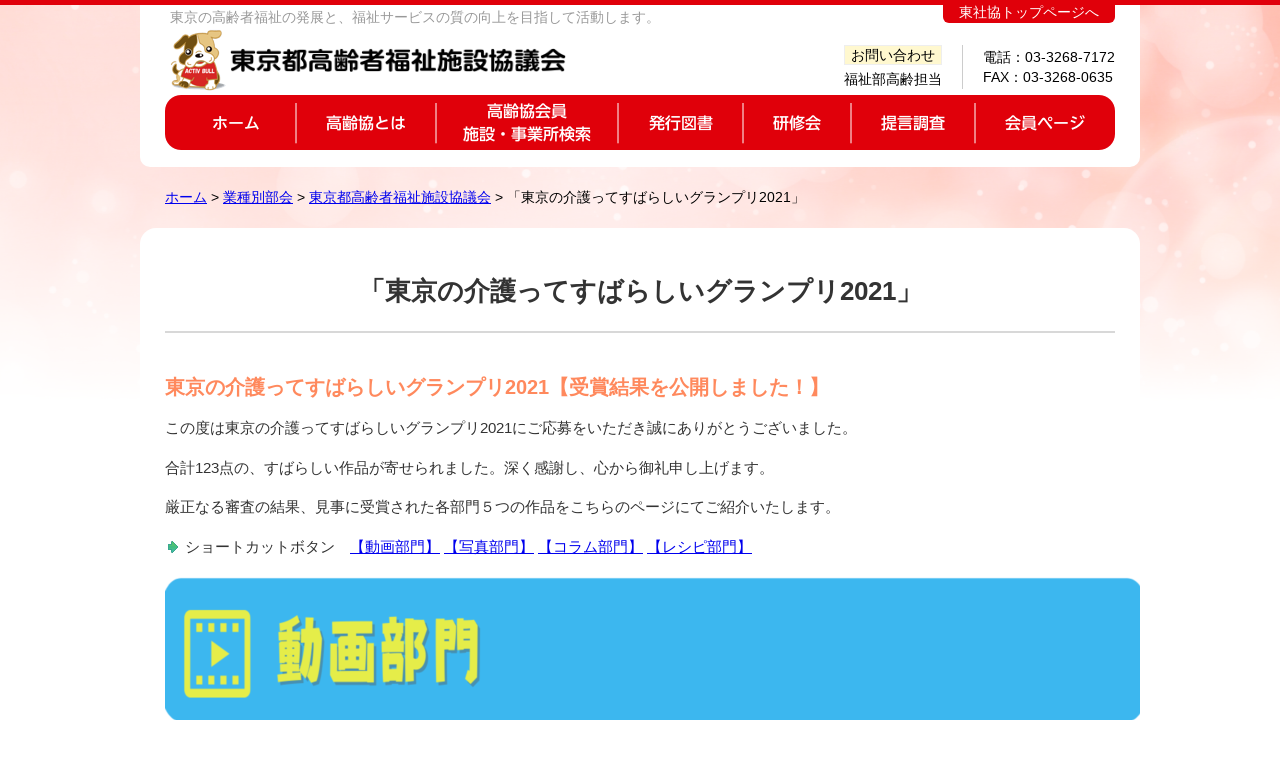

--- FILE ---
content_type: text/html; charset=UTF-8
request_url: https://www.tcsw.tvac.or.jp/bukai/kourei/2022-1011-1145-14.html
body_size: 117995
content:
<!DOCTYPE html>
<html lang="ja">
<!-- InstanceBegin template="/Templates/BukaiKorei.dwt" codeOutsideHTMLIsLocked="false" -->

<head>
	<meta charset="utf-8">
	<meta http-equiv="X-UA-Compatible" content="IE=edge">
	<meta name="viewport" content="width=device-width, initial-scale=1">
	<!-- InstanceBeginEditable name="doctitle" -->
	<title>「東京の介護ってすばらしいグランプリ2021」｜東京都社会福祉協議会</title>
	<!-- InstanceEndEditable -->
	<link rel="stylesheet" href="style/style.css">

	<script src="js/jquery-1.9.1.min.js"></script>
	<script src="js/mobileMenu.js"></script>
	<script src="js/jquery.linkbox.js"></script>
	<script src="../../js/analytics.js"></script>
	<script src="js/korei-cse.js"></script>
	<!-- InstanceBeginEditable name="head" -->
	<style rel="stylesheet" type="text/css">
		#contents h1 {
			font-size: 1.6rem;
			text-align: center;
			padding: 20px 0 25px 0;
		}
		#contents h2 {
			margin: 0;
			padding: 0;
			border: none;
		}
		#contents h2 img {
			width: 100%;
			height: auto;
		}
		.textL {
			font-size: 1.5rem;
		}
		#contents ul {
			margin: 10px 0;
		}
		#contents ul.textL li {
			background: url(style/images/liStandard.png) no-repeat left 12px;
		}
		#contents ol {
			margin: 0 0 20px 10px;
		}
		#contents p.mb5 {
			margin-bottom: 5px;
		}
	</style>
	<script type="text/javascript" src="../../js/newsicon.js"></script>
	<!-- InstanceEndEditable -->
<!-- Google Tag Manager -->
<script>(function(w,d,s,l,i){w[l]=w[l]||[];w[l].push({'gtm.start':
new Date().getTime(),event:'gtm.js'});var f=d.getElementsByTagName(s)[0],
j=d.createElement(s),dl=l!='dataLayer'?'&l='+l:'';j.async=true;j.src=
'https://www.googletagmanager.com/gtm.js?id='+i+dl;f.parentNode.insertBefore(j,f);
})(window,document,'script','dataLayer','GTM-5VNHSLR');</script>
<!-- End Google Tag Manager -->
</head>


<body id="wide">
	<header>
<div id="headerWrap">
<div id="headerLeft">
<p id="headerCatch">東京の高齢者福祉の発展と、福祉サービスの質の向上を目指して活動します。</p>
<p id="siteID"><a href="index.html"><img src="common/siteID.png" alt="東京都高齢者福祉施設協議会" width="336" height="24"></a></p>
</div>
<div id="headerRight">
<p id="toTopPage"><a href="../../index.html">東社協トップページへ</a></p>
<div id="headToiawase">
<p><span>お問い合わせ</span>福祉部高齢担当</p>
<p>電話：03-3268-7172<br>
FAX：03-3268-0635</p>
</div>
</div>
</div>
<nav id="gNavi">
<div id="toggle"><a href="#">MENU</a></div>
<ul id="menu">
<li id="gNavi0"><a href="index.html">ホーム</a></li>
<li id="gNavi1"><a href="activity/index.html">高齢協とは</a></li>
<li id="gNavi2"><a href="shisetsu-search/index.html">高齢協会員施設・事業所検索</a></li>
<li id="gNavi3"><a href="tosyoichiran.html">発行図書</a></li>
<li id="gNavi4"><a href="training/index.html">研修会</a></li>
<li id="gNavi5"><a href="chosa/index.html">提言調査</a></li>
<li id="gNavi6"><a href="members/index.html">会員ページ</a></li>
</ul>
</nav>
</header>
	<div id="contentsWrap">
		<!-- InstanceBeginEditable name="TopicPath" -->
		<p id="topicPath">
			<a href="../../index.html">ホーム</a> &gt; <a href="../">業種別部会</a> &gt; <a href="./">東京都高齢者福祉施設協議会</a> &gt; 「東京の介護ってすばらしいグランプリ2021」																																																																																																																																																																																																																																																																																																																																																																																																																																																																																																																																																																																
					</p>
		<!-- InstanceEndEditable -->
		<article>
			<div id="contents">
				<!-- InstanceBeginEditable name="Contents" -->
				<h1>
					「東京の介護ってすばらしいグランプリ2021」				</h1>
								
<h3>東京の介護ってすばらしいグランプリ2021【受賞結果を公開しました！】</h3>

<p>この度は東京の介護ってすばらしいグランプリ2021にご応募をいただき誠にありがとうございました。</p>

<p><span class="text_red">合計123点</span>の、すばらしい作品が寄せられました。深く感謝し、心から御礼申し上げます。</p>

<p>厳正なる審査の結果、見事に受賞された各部門５つの作品をこちらのページにてご紹介いたします。</p>

<p class="arrowRight">ショートカットボタン　<a href="#douga">【動画部門】</a>&nbsp;<a href="#picture">【写真部門】</a>&nbsp;<a href="#koramu">【コラム部門】</a>&nbsp;<a href="#reshipi">【レシピ部門】</a></p>
<p><a id="douga" name="douga"></a><img alt="" height="150" src="images/douga.png" width="1000"></p>

<p><img alt="" height="93" src="images/saiyusyu.png" width="960"></p>

<h3>&nbsp;A story - 奥田 義胤 (宮坂拓海）</h3>
<div class="iframeBlock">
<iframe width="560" height="315" src="https://www.youtube.com/embed/mTXN-evG-Y4" frameborder="0" allow="accelerometer; autoplay; clipboard-write; encrypted-media; gyroscope; picture-in-picture" allowfullscreen></iframe></div>
<p>＜審査員からのコメント＞</p>

<p>映像のクオリティが高く、利用者さんにフィーチャーしつつも、職員の声も盛り込んでいるのがよかったです。「（認知症は）死の恐怖から逃れるための神の恵」「（退院した時に）居場所があるんだと思えた」という言葉に感動しました。</p>

<p>&nbsp;</p>

<p><img alt="" height="75" src="images/yusyu.png" width="897"></p>

<h3>【密着取材で見えた】介護の本質・本当の魅力｜ 杉本さんの一日（ひのでホーム ）</h3>
<div class="iframeBlock">
<iframe width="560" height="315" src="https://www.youtube.com/embed/6BbN-1GTY9k" frameborder="0" allow="accelerometer; autoplay; clipboard-write; encrypted-media; gyroscope; picture-in-picture" allowfullscreen></iframe></div>
<p>＜審査員からのコメント＞</p>

<p>ナレーションを職員の方がやっており、うまかったです。歌もよかったです。Youtubeチャンネルの更新を継続的に行ってるのが素晴らしいと思いました。</p>

<h3>介護の楽しさについて話してみた（社会福祉法人芙蓉会　文京昭和高齢者在宅サービスセンター）</h3>
<div class="iframeBlock">
<iframe width="560" height="315" src="https://www.youtube.com/embed/qUSgrZxolvA" frameborder="0" allow="accelerometer; autoplay; clipboard-write; encrypted-media; gyroscope; picture-in-picture" allowfullscreen></iframe></div>
<p>＜審査員からのコメント＞</p>

<p>介護を深く知らない方の視点で密着取材を行うという職員密着型ドキュメンタリーとなっています。</p>

<p>実際の仕事場面の紹介を通じて、職員としての思いや、普段なかなか聞けない給料の現実や残業の有無、休暇が取れるかなどの疑問について回答されています。</p>

<p>とても素朴ですが、基本に忠実な内容となっています。</p>

<p><img alt="" height="71" src="images/nyusyo.png" width="893"></p>

<h3>訪問介護事業所、新卒入社５年目の女性職員に１日密着！どんな仕事してるの？&nbsp; &nbsp; &nbsp; &nbsp; &nbsp; &nbsp; &nbsp; &nbsp; &nbsp; &nbsp; &nbsp; &nbsp; &nbsp; &nbsp; &nbsp; &nbsp; &nbsp; &nbsp; ありのままをお見せします！&nbsp; （社会福祉法人ハッピーネット春日町ヘルパーステーション）</h3>
<div class="iframeBlock">
<iframe width="560" height="315" src="https://www.youtube.com/embed/ma9J4RNiJrA" frameborder="0" allow="accelerometer; autoplay; clipboard-write; encrypted-media; gyroscope; picture-in-picture" allowfullscreen></iframe></div>
<p>＜審査員からのコメント＞</p>

<p>訪問介護事業所の一日を密着取材したドキュメンタリーとなっています。</p>

<p>インタビュー形式を取り入れながら、仕事内容を丁寧に伝える内容となっていました。</p>

<p>一通りの仕事内容を密着取材しながら説明した後、介護業界に入ったきっかけや続ける理由ややりがいなどのインタビューを挿入し、再び仕事内容の密着取材に戻り、仲間との語らいなども伝えています。</p>

<p>嘘偽りのない大変さとやりがいが同時に伝わる内容でした。</p>

<h3>ある施設の外国人職員たち～受入から今日まで～&nbsp; &nbsp; &nbsp; &nbsp; &nbsp; &nbsp; &nbsp; &nbsp; &nbsp; &nbsp; &nbsp; &nbsp; &nbsp; &nbsp; &nbsp; &nbsp; &nbsp; &nbsp; &nbsp; &nbsp; &nbsp; &nbsp; &nbsp; &nbsp; &nbsp; &nbsp; &nbsp; &nbsp; &nbsp; &nbsp; &nbsp; &nbsp; &nbsp; &nbsp; &nbsp; &nbsp; &nbsp; &nbsp; &nbsp; &nbsp; &nbsp; &nbsp; &nbsp; &nbsp; &nbsp; &nbsp; &nbsp; &nbsp; &nbsp; &nbsp; &nbsp; &nbsp; &nbsp; &nbsp; &nbsp; &nbsp; &nbsp; &nbsp; &nbsp; &nbsp; &nbsp;（社会福祉法人聖救主福祉会特別養護老人ホーム深川愛の園）</h3>
<div class="iframeBlock">
<iframe width="560" height="315" src="https://www.youtube.com/embed/lRL3fHC3dCY" frameborder="0" allow="accelerometer; autoplay; clipboard-write; encrypted-media; gyroscope; picture-in-picture" allowfullscreen></iframe></div>
<p>＜審査員からのコメント＞</p>

<p>テーマが素敵でした。日本語を覚えるだけでも大変なのに本当にすごいと思いました。もっと発信されてほしい内容です。</p>

<h3>「ケアマネ音頭」&nbsp; （ケアマネ音頭普及会）</h3>
<div class="iframeBlock">
<iframe width="560" height="315" src="https://www.youtube.com/embed/n2arSXoNr_w" frameborder="0" allow="accelerometer; autoplay; clipboard-write; encrypted-media; gyroscope; picture-in-picture" allowfullscreen></iframe></div>
<p>＜審査員からのコメント＞</p>

<p>挑戦的な内容でした。開発経緯が詳しく書かれていないため、夏祭りのみでの利用なのか不明です。ケアマネの思いを踊りながら伝えていました。地域の多くの人たちに踊ってもらいながら、ケアマネの機能を知ってもらえると良いですね。</p>

<p><a id="picture" name="picture"></a><img alt="" height="150" src="images/picture.png" width="1000"></p>

<p><img alt="" height="93" src="images/saiyusyu.png" width="960"></p>

<h3>～温もりあるひとときを～（山口　香織）</h3>

<p><img alt="" height="365" src="images/Christmas.jpg" width="500"></p>

<p>＜審査員からのコメント＞</p>

<p>非日常であるクリスマスだけど、何故か日常の生活もそこにある事が見える素敵な作品でした。</p>

<p><img alt="" height="75" src="images/yusyu.png" width="897"></p>

<h3>届け！僕の音色（社会福祉法人 青芳会 今井苑 ／ 岸田 全史）</h3>

<p><img alt="" height="365" src="images/acodion.jpg" width="500"></p>

<p>＜審査員からのコメント＞</p>

<p>アコーディオンを奏でる利用者さん。とても楽しそうな瞬間です。</p>

<h3>白寿のお祝い（社会福祉法人 桃山福祉会 特別養護老人ホーム ピオーネ三鷹 ／ 菅野 耕希）</h3>

<p><img alt="" height="365" src="images/hakuju.jpg" width="500"></p>

<p>＜審査員からのコメント＞</p>

<p>とても美しい写真だと思いました。</p>

<p><img alt="" height="71" src="images/nyusyo.png" width="893"></p>

<h3>ほら、今日も特別な日（サンライズ大泉／ 嶋崎 美咲）</h3>

<p><img alt="" height="365" src="images/syokuji.jpg" width="500"></p>

<p>＜審査員からのコメント＞</p>

<p>まさにキャプションのような声が聞こえてくる写真。この時を大切にしているヘルパーさんや施設の気持ちが伝わってきます。</p>

<h3>真剣勝負が始まりました。（東京栄和会　なぎさ和楽苑　通所介護／ 佐藤 雄一郎）</h3>

<p><img alt="" height="365" src="images/shogi.jpg" width="500"></p>

<p>＜審査員からのコメント＞</p>

<p>昼下がりなのか？陽の入り方と将棋を指すお二人が毎回、真剣勝負をしているのかと思われる作品です。</p>

<h3>吉兆の初日の出（社会福祉法人 亀鶴会 特別養護老人ホーム神明園／ 橋本 健太）</h3>

<p><img alt="" height="365" src="images/sunrise.jpg" width="500"></p>

<p>＜審査員からのコメント＞</p>

<p>早くこの混沌とした状況が収束することを一緒に願います。</p>
<p><a id="koramu" name="koramu"></a><img alt="" height="150" src="images/koramu.png" width="1000"></p>

<h4>下記画像をクリックすると、作品集をご覧いただけます</h4>

<p><a href="documents/koramu.pdf"><img alt="" src="[data-uri]"><img alt="PDFファイル" class="wcv_ww_fileicon" src="../.././shared/common/images/pdficon.gif"><span class="wcv_ww_filesize">（908KB）</span></a></p>

<p><img alt="" height="93" src="images/saiyusyu.png" width="960"></p>

<h3><span class="wcv_ww_filesize">「ファンレター」（社会福祉法人愛隣会 特別養護老人ホーム駒場苑 ／ 川添&nbsp; 桃子）</span></h3>

<p><span class="wcv_ww_filesize">＜審査員からのコメント＞</span></p>

<p><span class="wcv_ww_filesize">「ファンレター」という企画そのものに惹かれました。やさしいとか、親しみやすいとかでなく、ご自身にとっては苦手意識を抱く人。その人のことを理解していくプロセスとその生き様を支えたいという姿勢にとても心動かされる作品でした。</span></p>

<p><img alt="" height="75" src="images/yusyu.png" width="897"></p>

<h3><span class="wcv_ww_filesize">エール（社会福祉法人練馬区社会福祉事業団 田柄特別養護老人ホーム ／ 黒島 知美）</span></h3>

<p><span class="wcv_ww_filesize">＜審査員からのコメント＞</span></p>

<p><span class="wcv_ww_filesize">細かい自分自身の中での葛藤も言葉にされて、書き手の方の心情が手に取るように伝わってきたので、がんばれ、がんばれ、と読みながらエールを送りたくなりました。誰もが直面する家族の介護の問題だからこそ、自分が頑張るだけじゃなく、全国200万人の&quot;名プロデューサー&quot;に頼るという選択もとても良いなと思いました。</span></p>

<p>&nbsp;</p>

<h3><span class="wcv_ww_filesize">お風呂にまつわるエトセトラ（リバービレッヂ杉並 ／ 酒井&nbsp; 奈生子）</span></h3>

<p><span class="wcv_ww_filesize">&nbsp;＜審査員からのコメント＞</span></p>

<p><span class="wcv_ww_filesize">実は家族でも難しい入浴介助。この方は介護職未経験ですがケアの奥深さが伝わるエピソードでした。</span></p>

<p><img alt="" height="71" src="images/nyusyo.png" width="893"></p>

<h3><span class="wcv_ww_filesize">健康ってなんだ！！！（訪問看護リハビリステーションマザース中野事業所／ 江口 那美）</span></h3>

<p><span class="wcv_ww_filesize">＜審査員からのコメント＞</span></p>

<p><span class="wcv_ww_filesize">数字やルールに縛られなくても長生きはできる！コラムとしても完成度が高いので高評価。</span></p>

<p>&nbsp;</p>

<h3><span class="wcv_ww_filesize">窓を開けたら 空に五つの輪が見えた 1964 年10月10日（社会福祉法人豊島区社会福祉事業団 特別養護老人ホーム風かおる里 高齢者在宅サービスセンター ／ 中山 やえ子)</span></h3>

<p><span class="wcv_ww_filesize">&nbsp;＜審査員からのコメント＞</span></p>

<p><span class="wcv_ww_filesize">今のタイミングならではの作品作りのエピソードに心動かされました！佐藤さん自身が夢中になっている様子や個性豊かな作品作りのプロセスを描いてくださり、個々の在り方を尊重している様子が文面から伝わってきて、書き手の方が介護の仕事を楽しんでいることが伝わってきました。</span></p>

<p>&nbsp;</p>

<h3><span class="wcv_ww_filesize">夜勤中の一コマ（特別養護老人ホーム葛飾やすらぎの郷／ 宮﨑 梓)</span></h3>

<p><span class="wcv_ww_filesize">＜審査員からのコメント＞</span></p>

<p><span class="wcv_ww_filesize">読んでいるこちらも思わずクスッと笑ってしまいました。18枚もどうやって着たのだろうというツッコミどころ満載。&quot;認知症&quot;を問題として語られることは多いが、現場の日常には実はこういったほっこり・おもしろエピソードも日常茶飯事であることも、介護の面白さなのかもしれないと感じさせてもらいました。</span></p>

<p><span class="wcv_ww_filesize">&nbsp;</span></p>
<p><a id="reshipi" name="reshipi"></a><img alt="" height="150" src="images/recipe.png" width="1000"></p>

<p><img alt="" height="93" src="images/saiyusyu.png" width="960"></p>

<h3>見ためもカラダもほっこりする南瓜グラタン（社会福祉法人清明会 養護老人ホーム浅川ホーム）</h3>
<div class="iframeBlock">
<iframe width="560" height="315" src="https://www.youtube.com/embed/A1mzj7RUL_E" frameborder="0" allow="accelerometer; autoplay; clipboard-write; encrypted-media; gyroscope; picture-in-picture" allowfullscreen></iframe></div>
<p>＜審査員からのコメント＞</p>

<p>南瓜をまるごと器にして仕上げたメニューも素敵です。中の具材も工夫されていて、介護食を召し上がる方から、普通食を食べるご家族全員でシェアできる素敵なシュチエーションが想像できました。今、力を入れているインクルーシブフードとして紹介できるメニューでした。パーティー感もあり華やかでとてもよかったです。</p>

<p><img alt="" height="75" src="images/yusyu.png" width="897"></p>

<h3>ぷるぷる豪華な小田巻蒸し（社会福祉法人泉陽会 新町光陽苑）</h3>
<div class="iframeBlock">
<iframe width="560" height="315" src="https://www.youtube.com/embed/aeWRX-2cuQ4" frameborder="0" allow="accelerometer; autoplay; clipboard-write; encrypted-media; gyroscope; picture-in-picture" allowfullscreen></iframe></div>
<p>＜審査員からのコメント＞</p>

<p>関西の高級メニュー小田巻き蒸しを施設で食べられるのは幸せです。海老等高めの食材を使用してココロ踊る見た目は華やかでワクワクします。椎茸は意外と食べにくいのでスライスして盛り付けるともっとよかったと思います。食欲が無いときにも喜ばれる一品だと思いました。プロの醍醐味を感じた献立でした。</p>

<h3>団子入り 生姜であったか豆乳スープ（社会福祉法人青芳会 特別養護老人ホーム今井苑）</h3>

<div class="iframeBlock">
<iframe width="560" height="315" src="https://www.youtube.com/embed/dR-Nj6ARmj4" frameborder="0" allow="accelerometer; autoplay; clipboard-write; encrypted-media; gyroscope; picture-in-picture" allowfullscreen></iframe></div>
<p><img alt="" height="71" src="images/nyusyo.png" width="893"></p>

<h3>豆腐のお好み焼き風（社会福祉法人清明会 特別養護老人ホーム清明園）</h3>
<div class="iframeBlock">
<iframe width="560" height="315" src="https://www.youtube.com/embed/uJGyCKB0lj8" frameborder="0" allow="accelerometer; autoplay; clipboard-write; encrypted-media; gyroscope; picture-in-picture" allowfullscreen></iframe></div>
<p>＜審査員からのコメント＞</p>

<p>料理が苦手な方を対象としていて、写真でも分かるように、粉に豆腐や卵が、そのままわざと入れられていることや、お好み焼きの風味に配慮し、千切りキャベツやみじん切りの紅ショウガなどの市販品を取り入れながら、上手に料理のハードルを下げていると思います。かつ、自宅で介護食を作っている方にも普通のお好み焼きの材料を変えるイメージで、ほかの料理でもちょっと変えることで介護食が作りやすくなる参考になるのではないかと思いました。</p>

<h3>あったかけんちん汁（社会福祉法人清明会 特別養護老人ホーム清明園）</h3>

<div class="iframeBlock">
<iframe width="560" height="315" src="https://www.youtube.com/embed/YsrMGR_P7nI" frameborder="0" allow="accelerometer; autoplay; clipboard-write; encrypted-media; gyroscope; picture-in-picture" allowfullscreen></iframe></div>
<p>＜審査員からのコメント＞</p>

<p>シンプルで素朴な料理。飽きのこないソウルフードですね。後世に引き継ぎたい『日本のお惣菜』です。ココロ温まる料理で、何処でも作れる料理。そしてそれぞれ家庭の特性、地域の特性が活きるメニューですね。</p>

<h3>おうちで簡単フレンチ柔らかフリカッセ（社会福祉法人ほうえい会 特別養護老人ホーム栄光の杜）</h3>

<div class="iframeBlock">
<iframe width="560" height="315" src="https://www.youtube.com/embed/K-ThRHyzjHw" frameborder="0" allow="accelerometer; autoplay; clipboard-write; encrypted-media; gyroscope; picture-in-picture" allowfullscreen></iframe></div>
<p>＜審査員からのコメント＞</p>

<p>『ハイカラ』なメニューでココロ温まるメニュー。栄養もしっかり採れて、尚且つ主食とのコラボレーションが違和感無くできる点が高評価ポイント。器もスキレットを使用して熱々の料理の提供ができますね。食卓の雰囲気が華やぐような気がします。</p>

<p><span class="text_red">最後になりますが、たくさんの方々よりご応募いただきましたことに、改めて御礼申し上げます。</span></p>
<p><img alt="" height="110" src="images/gaiyou.png" width="960"></p>

<p><img alt="" height="472" src="images/grandprix.jpg" width="472"></p>

<p>介護現場における多様な場面にスポットをあて、介護の仕事の魅力を広くPRする、年に一度のグランプリイベント。<br>
介護の魅力を伝えたい人なら、施設職員・利用者・ご家族などなど、どなたでも応募OK！優秀作品には豪華賞金・賞品をご用意しております。(※今年度の募集は終了しました）</p>
				<p><img alt="賞金" src="images/midashi1.png"></p>

<ul class="textL">
	<li><strong>最優秀賞 5万円</strong></li>
	<li><strong>優秀賞 3万円</strong></li>
	<li><strong>入賞 1万円</strong></li>
</ul>

<p class="comment1 mb5">部門ごとに決定します</p>

<p class="comment1">最優秀賞1作、優秀賞2作、入賞3作の予定です。</p>

<p>&nbsp;</p>

<h2><img alt="賞品" src="images/midashi2.png"></h2>

<h3>（１）2021年度グッドデザイン賞を受賞した「HERALBONY」のアートハンカチをはじめとする豪華賞品をご用意！</h3>

<p><img alt="プレゼント" height="310" src="images/present.jpg" width="944"></p>

<p>HERALBONY・・・日本全国の福祉施設に所属するアーティストと共に、新たな文化の創造を目指すアートライフブランド（<a href="https://heralbony.com/" target="_blank">https://heralbony.com/<img alt="このリンクは別ウィンドウで開きます" class="wcv_ww_newwindowicon" src="../../common/blank.gif"></a>）<br>
※ハンカチの柄はお選びいただけません。予めご了承ください。</p>

<p>&nbsp;</p>

<h4>賞品内容一覧</h4>

<ul>
	<li>最優秀賞　久遠チョコ、ヘラルボニーハンカチ、ふくぎ茶、DOVEボティソープ</li>
	<li>優秀賞　　ヘラルボニーハンカチ、ふくぎ茶、DOVEボティソープ</li>
	<li>入賞　　　ふくぎ茶、DOVEボティソープ</li>
</ul>

<p>&nbsp;</p>

<h3>（２）「介護ビジョン」など、有名介護情報誌での取材・記事掲載の可能性あり！あなたの作品を広く知ってもらうチャンスです！</h3>

<p>&nbsp;</p>

<h2><img alt="期間" src="images/midashi3.png"></h2>

<h4>応募期間</h4>

<p class="textL"><strong>2021年11月8日（月）〜2022年1月10日（月・祝）</strong></p>

<h4>発表方法</h4>

<p class="textL"><strong>2022年3月14日（月）</strong></p>

<p>各部門の受賞作品はにWEBサイトにて発表・掲載を行います。<br>
<a href="https://www.tcsw.tvac.or.jp/bukai/kourei/" target="_blank">https://www.tcsw.tvac.or.jp/bukai/kourei/<img alt="このリンクは別ウィンドウで開きます" class="wcv_ww_newwindowicon" src="../../common/blank.gif"></a><br>
※ページ内の最新情報をご覧ください。</p>

<p>&nbsp;</p>

<h2><img alt="募集部門" src="images/midashi4.png"></h2>

<h2><img alt="動画部門" src="images/midashi5.png"></h2>

<p><img alt="" height="314" src="images/photo4.png" width="944"></p>

<h3>募集テーマ</h3>

<ul class="textL">
	<li><strong>トーク動画「介護の〇〇について話してみた」</strong></li>
	<li><strong>密着ドキュメンタリー動画「〇〇さんの一日」</strong><br>
	<span style="font-size: 1rem;">介護にまつわる内容であれば、施設や自宅で介護を受ける高齢者の方や介護職の1日など、対象者は問いません</span></li>
	<li><strong>施設・事業所の紹介CM</strong></li>
</ul>

<p>&nbsp;</p>

<h3>応募資格</h3>

<ul>
	<li>東京都内の介護の魅力を伝えたい方（施設職員・利用者・ご家族・一般の方など）</li>
</ul>

<h3>応募方法</h3>

<ol>
	<li>「介護の〇〇について話してみた」は10分以内、密着ドキュメンタリー動画「〇〇さんの一日」は5分以内、施設・事業所の紹介CMは30秒以内に編集してください。</li>
	<li>撮影、編集した動画をそれぞれ任意のYouTubeアカウントにアップロードし、そのURLや必要情報を応募フォームに入力してご応募ください。</li>
</ol>

<h3>審査方法</h3>

<ul>
	<li>応募いただいた動画を審査員により審査し、入賞者を決定します。</li>
</ul>

<h3>審査のポイント</h3>

<ul>
	<li>介護の魅力が伝わるテーマ性、ねらい、構成、メッセージ性、編集技術等の動画効果を審査のポイントとします。</li>
</ul>

<h3>注意事項</h3>

<p>ご応募いただいた動画データにつき、公序良俗に反すること、著作権上の問題があった際、YouTube側から削除のリクエストがあった際は、データを削除する可能性があります。あらかじめご了承ください。</p>

<p>&nbsp;</p>

<h2><img alt="写真部門" src="images/midashi6.png"></h2>

<p><img alt="" height="312" src="images/photo5.png" width="944"></p>

<h3>募集テーマ</h3>

<ul class="textL">
	<li><strong>介護サービスを利用されている方や、おじいちゃん、おばあちゃんの姿</strong></li>
	<li><strong>介護職員の姿</strong></li>
	<li><strong>介護施設を通じた地域の繋がり</strong></li>
</ul>

<h3>応募資格</h3>

<ul>
	<li>東京都内の介護の魅力を伝えたい方（施設職員・利用者・ご家族・一般の方など）</li>
</ul>

<h3>応募方法</h3>

<ul>
	<li>ギガファイル便などの大容量ファイル転送サービスにアップロードした写真データのURLや必要情報を、応募フォームに入力してご応募ください。</li>
</ul>

<h3>審査方法</h3>

<ul>
	<li>応募いただいた写真データを審査員により審査し、入賞者を決定します。</li>
</ul>

<h3>審査のポイント</h3>

<ul>
	<li>介護の魅力が伝わるテーマ性、ストーリー性、構図、構成、撮影技術等の効果を審査のポイントとします。</li>
</ul>

<p>&nbsp;</p>

<h2><img alt="コラム部門" src="images/midashi7.png"></h2>

<p><img alt="" height="312" src="images/photo6.png" width="944"></p>

<h3>募集テーマ</h3>

<p class="textL"><strong>介護にまつわる感動・おもしろエピソード</strong></p>

<h3>応募資格</h3>

<ul>
	<li>東京都内の介護の魅力を伝えたい方（施設職員・利用者・ご家族・一般の方など）</li>
</ul>

<h3>応募方法</h3>

<ul>
	<li>文章（写真を含むものも可）にタイトルを添えて応募フォームからお送りください。ブログやSNSですでに公開しているものでもOKです。文字組等、書式や体裁は自由。フォームへの直接入力、ブログ等URLの添付、ドキュメント等のデータの添付、いずれも可。</li>
</ul>

<h3>審査方法</h3>

<ul>
	<li>応募いただいたコラムを審査員により審査し、入賞者を決定します。</li>
</ul>

<h3>審査のポイント</h3>

<ul>
	<li>介護の魅力が伝わるテーマ性、ストーリー性、文章表現等の効果を審査のポイントとします。</li>
</ul>

<p>&nbsp;</p>

<h2><img alt="レシピ部門" src="images/midashi8.png"></h2>

<p><img alt="" height="314" src="images/photo7.png" width="944"></p>

<h3>募集テーマ</h3>

<p class="textL"><strong>ココロとカラダがよろこぶ介護食レシピ</strong></p>

<h3>応募資格</h3>

<ul>
	<li>こちらの部門のみ、応募資格は東京都高齢者福祉施設協議会の会員施設・事業所に限ります。<br>
	※昨年度レシピ動画部門の最優秀賞・優秀賞受賞施設は応募いただけません</li>
</ul>

<h3>応募方法</h3>

<ol>
	<li>応募フォームに必要事項をご入力ください。</li>
	<li>画像データ、絵コンテの応募(アップロード）方法は、上記1の応募情報を確認次第、事務局よりメールにてご連絡します。</li>
</ol>

<ul>
	<li>品数は1品とします(主菜・副菜等は問いません)</li>
	<li>絵コンテは事務局からメールにてご連絡するフォーマットにならい作成してください。</li>
	<li>絵コンテにならい、業者にて動画を作成いたします。動画の長さは3分程度となるように、絵コンテを作成ください。</li>
</ul>

<p class="comment1 mb5">動画の完成形の参考として、サンプル動画（<a href="https://www.youtube.com/watch?v=M8lOi0IFuXQ" target="_blank">https://www.youtube.com/watch?v=M8lOi0IFuXQ<img alt="このリンクは別ウィンドウで開きます" class="wcv_ww_newwindowicon" src="../../common/blank.gif"></a>）をご参照く<br>
ださい。</p>

<p class="comment1 mb5">応募多数の場合は一次審査をし、通過者のみの動画作成となりますので、ご了承ください。</p>

<p class="comment1">業者による編集後、校正は1回のみとなりますので、ご了承ください。</p>

<h3>審査のポイント</h3>

<ul>
	<li>テーマに沿っていること、家庭で作れること、高齢者に喜んで食べていただける工夫、こだわり等をポイントに審査します。</li>
</ul>

<p>&nbsp;</p>

<h2><img alt="応募方法" src="images/midashi9.png"></h2>

<p>以下フォームより必要事項をご記入の上、2022年1月10日（月・祝）までにご応募ください。</p>

<p><a href="https://forms.gle/EtgfWoHWvZRbDEaP6" target="_blank">https://forms.gle/EtgfWoHWvZRbDEaP6<img alt="このリンクは別ウィンドウで開きます" class="wcv_ww_newwindowicon" src="../../common/blank.gif"></a></p>

<p>応募期間：2021年11月8日（月）〜2022年1月10日（月・祝）</p>

<p>&nbsp;</p>

<h2><img alt="審査員" src="images/midashi10.png"></h2>

<p class="imgLeft"><img alt="" height="150" src="images/shinsain1.jpg" width="150"></p>

<p><strong>審査委員長／水野 敬生</strong></p>

<p>東京都社会福祉協議会 東京都高齢者福祉施設協議会副会長、情報・広報室長、公益社団法人 全国老人福祉施設協議会 前広報委員長、社会福祉法人一誠会 常務理事・統括施設長</p>

<p class="clear">&nbsp;</p>

<p class="imgLeft"><img alt="" height="150" src="images/shinsain2.jpg" width="150"></p>

<p><strong>動画部門／犬童 一利</strong></p>

<p>映画監督。人間の心の機微を描く事に定評があり、代表作に『カミングアウト』『つむぐもの』『きらきら眼鏡』などがある。</p>

<p class="clear">&nbsp;</p>

<p class="imgLeft"><img alt="" height="150" src="images/shinsain3.jpg" width="150"></p>

<p><strong>動画部門／村井 祐一</strong></p>

<p>田園調布学園大学人間福祉学部社会福祉学科教授。<br>
東京都社会福祉協議会 東京都高齢者福祉施設協議会 情報・広報室 アドバイザー。<br>
社会福祉・保育領域などにおける情報マネジメント技術の向上について研究を行う。</p>

<p class="clear">&nbsp;</p>

<p class="imgLeft"><img alt="" height="150" src="images/shinsain4.jpg" width="150"></p>

<p><strong>写真部門／近藤 浩紀</strong></p>

<p>フォトグラファー。福祉業界の行政、NPO、介護事業所を中心に、雑誌やイベント、ホームページ用写真、プロフィール写真などの撮影を手掛ける。<br>
ライフワークとして自然風景の撮影も行い、国内外で受賞歴あり。</p>

<p class="clear">&nbsp;</p>

<p class="imgLeft"><img alt="" height="150" src="images/shinsain5.jpg" width="150"></p>

<p><strong>写真部門／伊藤 朋春</strong></p>

<p>福祉関連の執筆、非常勤講師、ケアマネジャー及び相談支援専門員と並行しながら居宅支援と訪問介護のエリア担当の執行責任を担う。カメラ撮影は高校生の頃からの独学で、雑誌への掲載やコンテスト等の入賞・入選多数。</p>

<p class="clear">&nbsp;</p>

<p class="imgLeft"><img alt="" height="150" src="images/shinsain6.jpg" width="150"></p>

<p><strong>コラム部門／秋本 可愛</strong></p>

<p>(株)Blanket代表取締役。介護・福祉事業者に特化した採用・育成支援事業や人的課題を解決を目指すKAIGOHRなどを運営。「KAIGO LEADERS」発起人。</p>

<p class="clear">&nbsp;</p>

<p class="imgLeft"><img alt="" height="150" src="images/shinsain7.jpg" width="150"></p>

<p><strong>コラム部門／町 亞聖</strong></p>

<p>フリーアナウンサー。東京都社会福祉協議会東京都高齢者福祉施設協議会アンバサダー。高校3年生の時に母親がくも膜下出血で倒れ、10年間におよぶ介護生活をまとめた『十年介護』を出版。</p>

<p class="clear">&nbsp;</p>

<p class="imgLeft"><img alt="" height="150" src="images/shinsain8.jpg" width="150"></p>

<p><strong>レシピ部門／志水 香代</strong></p>

<p>パティシエ/ 口育士/ 介護食アドバイザー。介護食対応のケーキ店「カムリエ」元店長。店内では管理栄養士による介護食料理教室も行われていた。</p>

<p class="clear">&nbsp;</p>

<p class="imgLeft"><img alt="" height="150" src="images/shinsain9.jpg" width="150"></p>

<p><strong>レシピ部門／特別養護老人ホーム神明園</strong></p>

<p>2020年度 東京の介護ってすばらしいグランプリ レシピ部門最優秀賞受賞。</p>

<p class="clear">&nbsp;</p>

<p>&nbsp;</p>

<h2><img alt="その他注意事項" src="images/midashi11.png"></h2>

<ol>
	<li>各部門の各賞発表は2021年3月中旬を予定しております。予めご了承ください。</li>
	<li>応募資料は原則返却いたしません。</li>
	<li>入賞者の方・施設には、受賞後、東京都高齢者福祉施設協議会が主催、または協力する介護業界のイメージアップにつながるイベント等の参加及び雑誌等取材協力をお願いすることがあります。</li>
	<li>応募作品に対して発表する権利は、主催者が保有するものとします。</li>
	<li>ご記入いただいた個人情報は「社会福祉法人東京都社会福祉協議会個人情報保護規程」に基づき適切に管理するとともに、本件以外の目的では使用いたしません。くわしくは東京都社会福祉協議会ウェブサイトをご覧ください。</li>
</ol>

<p>&nbsp;</p>

<h2><img alt="お問い合わせ" src="images/midashi12.png"></h2>

<div class="kakomi">
<p>社会福祉法人東京都社会福祉協議会 福祉部 高齢担当<br>
メール：tkykourei●tcsw.tvac.or.jp<br>
※送付の際は、●を@に変えてお送りください。<br>
※件名に「東すば問い合わせ」と明記ください。<br>
URL：<a href="index.html">https://www.tcsw.tvac.or.jp/bukai/kourei/</a></p>

<p>主催：社会福祉法人東京都社会福祉協議会 東京都高齢者福祉施設協議会（情報・広報室）<br>
企画制作：NPO法人Ubdobe<br>
<a href="https://ubdobe.jp/" target="_blank">https://ubdobe.jp/<img alt="このリンクは別ウィンドウで開きます" class="wcv_ww_newwindowicon" src="../../common/blank.gif"></a></p>
</div>
								<p id="newsicon"><img src="../../shared/common/images/cateEvent.gif" alt="イベント" width="51" height="18" /></p>
				<p style="display:none;">イベント</p>
				<p style="display:none;">一般</p>
				<!-- InstanceEndEditable -->
			</div>
		</article>

		<aside>
			<div id="localNavi">
<h2>東京都高齢者福祉施設協議会</h2>

<ul>
	<li><a href="hotei/index.html">法定研修</a></li>
	<li><a href="members/2019-1010-1638-14.html">災害時情報共有について</a></li>
	<li><a href="members/2022-0419-0856-14.html">総会</a></li>
</ul>
</div>
<p class="button mb10" style="margin-bottom: 10px;"><a href="members/2020-0204-1548-14.html">高齢協Webサイトの<br><strong>リンクバナーについて</strong></a></p>
<p class="button"><a href="activefukushi/index.html">広報誌<br><strong>「アクティブ福祉」</strong></a></p>
		</aside>

	</div>

	<footer>
<p id="toPageTop"><a href="#top">PAGE TOP</a></p>
<div id="footerContents">
<div id="footerLeft">
<p id="footerID">東京都社会福祉協議会　東京都高齢者福祉施設協議会</p>
<p>《事務局》社会福祉法人 東京都社会福祉協議会　福祉部高齢担当</p>
<address><span>〒162-8953　</span><span>東京都新宿区神楽河岸1-1　</span><span>電話：03-3268-7172　</span><span>FAX：03-3268-0635</span></address>
</div>
</div>
<p id="copyright">Copyright &copy; 東京都高齢者福祉施設協議会</p>
</footer></body>
<!-- InstanceEnd -->

</html>

--- FILE ---
content_type: text/css
request_url: https://www.tcsw.tvac.or.jp/bukai/kourei/style/style.css
body_size: 7474
content:
@charset "utf-8";
/**************************
property reset,tool
**************************/

* {
  margin: 0;
  padding: 0;
  line-height: 100%;
  box-sizing: border-box;
}
ul, li {
  list-style-type: none;
}
img {
  border: 0;
}
table, th, td {
  border: none;
}
form {
  display: inline;
}
br.clear, p.clear {
  clear: both;
  font-size: 0;
  line-height: 0;
  height: 0;
  margin: 0;
}
#contents p.clear {
  clear: both;
  font-size: 0;
  line-height: 0;
  height: 0;
  margin: 0 1em 0;
}
.clear {
  clear: both;
}
.skipmenu {
  position: absolute;
  right: 0pt;
  top: -10em;
}
a {
  overflow: hidden;
}
.clearfix:after {
  content: '';
  display: block;
  clear: both;
  height: 0;
  visibility: hidden;
}
.clearfix {
  zoom: 1; /* for IE6/7 */
}
a:hover img {
  opacity: 0.7;
  filter: alpha(opacity=70);
  -ms-filter: "alpha(opacity=70)";
}


body {
  font-family: "Hiragino Kaku Gothic ProN", "Hiragino Kaku Gothic Pro", "メイリオ", Meiryo, sans-serif;
  padding: 0;
  text-align: center;
  min-width: 1000px;
  background: url(images/bodyBack.png) no-repeat center top;
  background-size: contain;
  border-top: 5px solid #E0000A;
}
header {
  text-align: left;
  width: 1000px;
  height: 162px;
  margin: 0 auto;
  background: #FFF;
  border-radius: 0 0 10px 10px;
}
#headerWrap {
  display: table;
  width: 100%;
  height: 90px;
}
#headerLeft {
  display: table-cell;
  vertical-align: top;
  background: url(images/headerBack.png) no-repeat 30px 24px;
}
#headerCatch {
  font-size: 14px;
  color: #999;
  margin: 5px 0 16px 30px;
}
header h1,
header p#siteID {
  padding: 8px 0 0 90px;
}
header h1 img,
header p#siteID img {
  vertical-align: top;
}
#headerRight {
/*  width: 240px;*/
  padding-right: 25px;
  display: table-cell;
}
#toTopPage {
  text-align: right;
  font-size: 14px;
  margin-bottom: 20px;
}
#toTopPage a {
  color: #FFF;
  text-decoration: none;
  display: block;
  background: #E0000A;
  border-radius: 0 0 6px 6px;
  padding: 0 16px 4px;
  display: inline-block;
}
#toTopPage a:hover {
  color: #FF0;
}

#headToiawase {
  display: table;
  float: right;
}
#headToiawase p {
  display: table-cell;
  line-height: 1.4;
  font-size: 90%;
  vertical-align: middle;
}
#headToiawase p:first-child {
  padding-right: 20px;
  text-align: center;
  border-right: 1px solid #ccc;
}
#headToiawase p:last-child {
  padding-left: 20px;
}
#headToiawase p span {
  background: #FFF8CF;
  display: block;
  border: 1px solid #EEE;
  margin-bottom: 4px;
  padding: 2px;
}


#toggle {
  display: none;
}
nav#gNavi {
  width:950px;
  margin:0 auto;
  height:55px;
}
#menu {
  display: block;
}
#gNavi ul li {
  float:left;
  height:55px;
}
#gNavi li a {
  background:url(images/gNavi2025.png) no-repeat;
  height:0;
  display:block;
  padding-top:55px;
  line-height: 2;
}

li#gNavi0 {width: 131px;}
li#gNavi1 {width: 140px;}
li#gNavi2 {width: 182px;}
li#gNavi3 {width: 125px;}
li#gNavi4 {width: 108px;}
li#gNavi5 {width: 124px;}
li#gNavi6 {width: 140px;}

#gNavi li#gNavi0 a {background-position:0px 0px;}
#gNavi li#gNavi0 a:hover {background-position:0px -55px;}
#gNavi li#gNavi1 a {background-position:-131px 0px;}
#gNavi li#gNavi1 a:hover {background-position:-131px -55px;}
#gNavi li#gNavi2 a {background-position:-271px 0px;}
#gNavi li#gNavi2 a:hover {background-position:-271px -55px;}
#gNavi li#gNavi3 a {background-position:-453px 0px;}
#gNavi li#gNavi3 a:hover {background-position:-453px -55px;}
#gNavi li#gNavi4 a {background-position:-578px 0px;}
#gNavi li#gNavi4 a:hover {background-position:-578px -55px;}
#gNavi li#gNavi5 a {background-position:-686px 0px;}
#gNavi li#gNavi5 a:hover {background-position:-686px -55px;}
#gNavi li#gNavi6 a {background-position:-810px 0px;}
#gNavi li#gNavi6 a:hover {background-position:-810px -55px;}

#gNavi li#gNavi0 a.active {background-position:0 -55px;}
#gNavi li#gNavi1 a.active {background-position:-131px -55px;}
#gNavi li#gNavi2 a.active {background-position:-271px -55px;}
#gNavi li#gNavi3 a.active {background-position:-453px -55px;}
#gNavi li#gNavi4 a.active {background-position:-578px -55px;}
#gNavi li#gNavi5 a.active {background-position:-686px -55px;}
#gNavi li#gNavi6 a.active {background-position:-810px -55px;}

#menu {
	width: 100%;
	margin: 0;
	padding: 0;
	list-style: none;
	text-align:left;
}
#menu li {
	float: left;
	padding: 0;
	position: relative;
}
#menu a {
	height: 55px;
	padding: 0;
	color: #333;
	text-transform: uppercase;
	text-decoration: none;
}
#menu li:hover > a {
	color: #000;
}
*html #menu li a:hover /* IE6 */ {
	color: #000;
}
#menu li:hover > ul {
	display: block;
}
/* Sub-menu */

#menu ul {
	list-style: none;
	margin: 0;
	padding: 0;
	display: none;
	position: absolute;
	top: 55px;
	left: 0;
	z-index: 99999;
  border: 1px solid #CCC;
	-moz-border-radius: 5px;
	border-radius: 5px;
	-webkit-box-shadow:  2px 2px 6px 0px #666;
	box-shadow:  2px 2px 6px 0px #666;
}
#menu li:last-child ul {
  right: 0;
  left: auto;
}
#menu ul li {
	float: none;
	margin: 0;
	padding: 0;
	display: block;
  height: auto;
  border-bottom: 1px solid #CCC;
  background: rgba(255,255,255,0.9);
}
#menu ul li:last-child {
  border-bottom: none;
}
#gNavi ul#menu ul li a {
	min-width:245px;
	padding: 14px 18px;
	height:  auto;
	line-height: 1.4;
  font-size: 14px;
	display: block;
	white-space: nowrap;
	float: none;
	text-transform: none;
	background: url(images/liStandard.png) no-repeat 5px center;
}
*html #menu ul a /* IE6 */ {
	height: 10px;
	width: 150px;
}
*:first-child+html #menu ul a /* IE7 */ {
	height: 10px;
	width: 150px;
}
#gNavi ul#menu ul li a:hover {
	background: url(images/liStandard.png) no-repeat 5px center #E2EEF3;
}
#menu ul li:first-child a {
	-moz-border-radius: 5px 5px 0 0;
	border-radius: 5px 5px 0 0;
}
#menu ul li:first-child a:after {
	content: '';
	position: absolute;
	left: 50px;
	top: -8px;
	width: 0;
	height: 0;
	border-left: 5px solid transparent;
	border-right: 5px solid transparent;
	border-bottom: 8px solid #F6F7FD;
}
#menu ul li:first-child a:hover:after {
	border-bottom-color: #DEDFF3;
}
#menu ul li:last-child a {
	-moz-border-radius: 0 0 5px 5px;
	border-radius: 0 0 5px 5px;
}
#menu li:last-child ul li:first-child a:after {
  right: 50px;
  left: auto;
}

#mainPhoto {
  clear: both;
  margin-bottom: 10px;
}

footer {
  background: #FFF;
  border-top: 5px solid #E0000A;
}

#footerContents {
  width: 1000px;
  margin: 0 auto;
  padding: 30px 0;
  color: #000;
  text-align: left;
  display: table;
}
#footerLeft {
  width: 610px;
  display: table-cell;
  vertical-align: middle;
}
#footerID {
  margin: 0 0 15px;
  font-size: 20px;
  font-weight: bold;
}
address {
  font-size: 14px;
  font-style: normal;
  margin: 15px 0 0;
}

#footerRight {
  width: 340px;
  display: table-cell;
  vertical-align: top;
  padding-right: 20px;
}
#footerRight ul {
  float: right;
}
#footerRight ul li {
  display: inline;
  font-size: 14px;
  padding: 0 25px 0 10px;
  background: url(images/liTriangle.png) no-repeat left center;
  font-size: 14px;
}
#footerRight ul li a {
  color: #4A4A4A;
  text-decoration: none;
}
#footerRight ul li a:hover {
  color: #B06969;
}
#copyright {
  color: #FFF;
  background: #E0000A;
  font-size: 12px;
  padding: 5px;
}

#topicPath {
  margin: 18px 25px 18px;
  text-align: left;
  font-size: 90%;
}
#topicPath p {
  margin: 0 auto;
  color: #666;
  font-size: 90%;
}
#topicPath p a {
  color: #666;
  text-decoration: none;
}

#contentsWrap {
  width: 1000px;
/*  min-height: 500px;*/
  margin: 0 auto 30px;
  overflow: hidden;
  text-align: left;
  clear: both;
}
#contentsWrap * {
  line-height: 180%;
}

#topics {
  float: left;
  width: 460px;
  border: 1px solid #979797;
  border-radius: 8px;
  padding: 0 16px;
  background: #FFF;
}
#news {
  float: right;
  width: 460px;
  border: 1px solid #979797;
  border-radius: 8px;
  padding: 0 16px;
  background: #FFF;
}

#topics ul,
#news ul {
  margin: 0 10px 10px;
}
#topics ul li,
#news ul li {
  background: url(images/liNote.png) no-repeat left top;
  padding-left: 24px;
  border-bottom: 1px dotted #CCC;
  margin: 5px 0;
}
#topics p.toDetail,
#news p.toDetail {
  text-align: right;
  margin-bottom: 10px;
}
#topics p.toDetail a,
#news p.toDetail a {
  background: url(images/toDetail.png) no-repeat left center;
  padding-left: 16px;
  text-decoration: none;
  color: #333;
}

.gsc-search-button {
  box-sizing: content-box !important;
}
.gsc-control-cse {
  padding: 0 !important;
}
.gsc-search-box-tools .gsc-search-box .gsc-input {
  padding:0 !important;
}
.cse .gsc-search-button input.gsc-search-button-v2, input.gsc-search-button-v2 {
  padding: 5px 12px !important;
  background: #E0000A !important;
  border: 1px solid #E0000A !important;
}


article {
  float: left;
  width: 720px;
  background: #FFF;
  border-radius: 16px;
  padding: 28px 25px;
  font-size: 95%;
  color: #333;
}
aside {
  float: right;
  width: 250px;
  border-top: 10px solid #E0000A;
  border-radius: 10px;
}
#wide article {
  float: none;
  width: 100%;
}
#wide aside {
  display: none;
}

#contents {
  position: relative;
}
#printButton {
  position: absolute;
  top: 0;
  right: 20px;
}

#localNavi {
  margin-bottom: 30px;
  background: #FFF;
}
#localNavi h2 {
  font-size: 16px;
  padding: 15px 5px;
  text-align: center;
  border-bottom: 2px solid #D8D8D8;
}
#localNavi ul li {
  border-bottom: 1px dotted #D8D8D8;
}
#localNavi ul li a {
  display: block;
  padding: 15px 10px 15px 25px;
  text-decoration: none;
  color: #333;
  background: url(images/liTriangle.png) no-repeat 10px center;
}
#localNavi ul li a:hover {
  background: url(images/liStandard.png) no-repeat 10px center #FEFAE8;
}
#localNavi2 h2 {
  font-size: 18px;
  padding: 22px 15px;
  border-bottom: 2px solid #D8D8D8;
  border-top: 10px solid #CEF0FF;
  border-radius: 10px 10px 0 0;
  margin-top: 40px;
}
#localNavi2 ul li {
  border-bottom: 1px dotted #D8D8D8;
}
#localNavi2 ul li a {
  display: block;
  padding: 10px 10px 10px 25px;
  text-decoration: none;
  color: #333;
  background: url(images/liTriangle.png) no-repeat 10px center;
}
#localNavi2 ul li a:hover {
  background: url(images/liStandard.png) no-repeat 10px center #FEFAE8;
}

aside p.button a {
	display: block;
	padding: 5px;
	color: #333;
	background: #FFFEF7;
	border: 1px solid #CCC;
	border-radius: 10px;
	text-align: center;
	text-decoration: none;
	font-size: 14px;
	line-height: 1.5;
}
aside p.button a:hover {
	background: #FFFBE2;
}
aside p.button a strong {
	font-size: 18px;
}


#contents * {
  line-height: 180%;
}
#contents section {
  margin: 0 30px;
}
#contents h1 {
	font-size: 28px;
	padding: 0 80px 25px 0;
	border-bottom: 2px solid #D8D8D8;
  line-height: 1.2em;
  margin-bottom: 35px;
}
#contents h2 {
	color: #333;
	font-size: 18px;
	margin-bottom: 30px;
  padding: 1px 0 1px 10px;
  border-left: 8px solid #E0000A;
}
#contents h3 {
	font-size:130%;
	color: #FF895D;
	margin:0 0 10px;
  padding: 2px 0;
}
#contents h4 {
	font-size:120%;
	color:#333;
	margin:0 0 10px;
}
#contents h5 {
	font-size:110%;
	color:#333;
	margin:0 0 10px;
  border-bottom: 1px solid #CCC;
}
#contents h6 {
	font-size:100%;
	color:#333;
	margin:0 0 10px;
}
#contents p {
	line-height:150%;
	margin:0 0 15px;
	text-align: justify;
}

#contents ul {
	margin:0 0 20px 20px;
}

#contents ul li {
	background:url(images/liStandard.png) no-repeat left 6px;
	padding-left:17px;
}

#contents ol {
	margin:0 0 20px 30px;
}

#contents ol li {
	list-style-type:decimal;
	margin-left:0.5em;
}

#contents ol.alpha li {
	list-style-type:lower-alpha;
}

#contents li {
	margin:0 auto 5px;
	line-height:150%;
}

#contents ul li ul {
	margin:5px 0;
}

#contents ul li ul li {
	background:url(images/liRound.png) no-repeat left 6px;
}

#contents ol li ul {
	margin:10px 0;
}

#contents ol li ul li {
	list-style-type:none;
	background:url(images/liRound.png) no-repeat left 6px;
}

#contents dl {
	margin-left:20px;
}
#contents dl.mailform {
  margin-left: 0;
}
#contents dt {
	font-weight:bold;
}

#contents dd {
	margin:10px 0 30px 1em;
	line-height:150%;
}

hr {
	border:dotted #999;
	border-width:1px 0px 0px 0px;
	height:1px;
	overflow:hidden;
	margin:8px 0 16px;
	clear:both;
}

#contents table {
	max-width: 100%;
	margin:0 0 20px;
	border-collapse:collapse;
	border:1px solid #FFF;
	empty-cells:show ;
}

#contents caption {
	color:#000;
	text-align:left;
	margin-bottom:5px;
}

#contents td,
#contents th {
	border:5px solid #FFF;
	padding:5px 10px;
	vertical-align:top;
	line-height:130%;
}
#contents th {
	background:#f4e4eb;
	text-align:left;
}

#contents th p,
#contents td p {
	margin:0;
	padding:0;
  text-align: left;
}

#contents td ul {
	margin:0;
	padding:0;
}

#contents td ol {
	margin:0 0 0 15px;
	padding:0;
}

#contents th.thCenter {
	text-align:center;
}

#contents th.thRignt {
	text-align:right;
}

#contents table td.vMiddle {
	vertical-align:middle;
}

#contents table th {
  white-space: nowrap;
}

#contents blockquote {
	color:#333;
	margin:10px 0 10px 40px;
	line-height:150%;
	font-style:italic;
}

.otoiawase {
	border:1px solid #CCC;
	padding-bottom:5px;
	margin: 50px 0 10px;
  border-radius: 6px;
}

#contents .otoiawase  h2 {
	background:#EEE;
  color: #000;
	font-size:94%;
	padding:5px 15px;
	margin: 4px 4px 15px;
  border-left: none;
  border-bottom: 1px solid #153756;
  border-radius: 6px 6px 0 0;
}
#contents .otoiawase h3 {
  color: #000;
  font-size: 100%;
  border-bottom: 1px dotted #CCC;
  margin: 20px 15px 5px;
}
#contents .otoiawase p {
	margin:0 10px 10px 20px;
}

#contents .otoiawase p img {
	vertical-align:middle;
}

#contents .otoiawase ul {
	margin:10px 30px;
}
.dottedLine {
	border:dotted 2px #999;
	padding:10px 30px;
}
.kakomi {
  background: #EBF2F6;
  padding: 35px 40px 20px;
  border-radius: 16px;
  margin: 20px 0;
  overflow: hidden;
}
.kakomiSingle {
	margin:0 0 20px;
	border:1px #CCC solid;
	padding:10px 10px 0;
  overflow: hidden;
}
#contents .kakomiSingle h2,
#contents .kakomi h2 {
	background:#153756;
	padding:4px 15px;
	margin-bottom: 10px;
  color: #FFF;
  border-left: none;
}
#contents .kakomiSingle p {
	margin:0 10px 15px;
}
#contents p.published {
  color: #333;
  background: #B1C3CD;
  border-radius: 12px;
  display: inline-block;
  padding: 2px 8px;
}

.textRight {text-align:right;}
.textCenter {text-align:center;}
#contents p.textRight {text-align:right;}
#contents p.textCenter {text-align:center;}

.textRed {color:red;}
.textPurple {color:#6A5ACD;}
.textGreen {color:#20B2AA;}
.textGray {color:#999;}
.textGraySmall {color:#999; font-size:80%;}
.textSmall {font-size:80%;}
.textSmall2 {font-size:70%;}
.textStandard {font-size:90%;}
.textSmallRight {font-size:84%; text-align:right;}
.textBackBlue {color:#FFF; background-color:#036; padding:2px 5px;}
.textLarge {font-size:110%;}

#contents .textRed {color:red;}
#contents .textPurple {color:#6A5ACD;}
#contents .textGreen {color:#20B2AA;}
#contents .textGray {color:#999;}
#contents .textGraySmall {color:#999; font-size:80%;}
#contents .textSmall {font-size:80%;}
#contents .textSmall2 {font-size:70%;}
#contents .textStandard {font-size:90%;}
#contents .textSmallRight {font-size:84%; text-align:right;}
#contents .textBackBlue {color:#FFF; background-color:#036; padding:2px 5px;}
#contents .textLarge {font-size:110%;}



#contents table.tableBorderNone,
#contents .tableBorderNone th,
#contents .tableBorderNone td {
	border:none;
	padding:0;
}
#contents table.borderTable,
#contents table.borderTable th,
#contents table.borderTable td {
  border: 1px solid #CCC;
  border-collapse: collapse;
}
/*#contents table.borderTable::after {
  content: ""
}*/

a.pdfLink {
	padding:5px 0 5px 20px;
	background:url(images/pdf.png) no-repeat left 5px;
}
a.wordLink {
	padding:5px 0 5px 22px;
	background:url(images/word.png) no-repeat left 5px;
}
a.excelLink {
	padding:5px 0 5px 22px;
	background:url(images/excel.png) no-repeat left 5px;
}
#contents ul li.pdfLink {
	padding:5px 0 5px 25px;
	background:url(images/pdf.png) no-repeat left 5px;
}
#contents p.comment1 {
	background:url(images/diamonds.gif) no-repeat left 3px;
	padding-left:20px;
}
#contents p.comment2 {
	text-indent:-1em;
	margin-left:2em;
}

.arrowRight {
	background:url(images/arrowRight.gif) no-repeat left center;
	padding-left:20px;
}
.arrowRight2 {
	background:url(images/arrowRight.gif) no-repeat left 7px;
	padding-left:20px;
}

#contents .indexMenu {
	overflow: hidden;
	margin:20px;
}
#contents .indexMenu ul {
	margin: 0 0 20px;
}
#contents .indexMenu ul li {
	background: none;
	margin-bottom: 10px;
	padding: 0;
}
#contents .indexMenu ul li a {
	border: 1px solid #CCC;
	border-radius: 6px;
	display: block;
	padding: 10px 20px 10px 30px;
	background: url(images/liStandard.png) no-repeat 10px center;
}
#contents .indexMenu ul li a:hover {
	background: url(images/liHover.png) no-repeat 10px center #EEE;
}
#contents .indexMenu ul li ul li {
	margin:5px 0 0 40px;
}
#contents .indexMenu ul li ul li a {
	background:url(images/liStandard.png) no-repeat 10px center;
}


.linkBox {
	background:#F5F4F2;
	padding:20px 20px 15px;
	margin:20px;
}
#contents .linkBox p {
	background:url(images/linkBoxBack.gif) no-repeat right center #FFF;
	border:1px solid #CCC;
	padding:8px 20px;
	margin:0 0 5px;
}
#contents .linkBox p a {
	display:block;
}

#contents #siteResult table,
#contents #siteResult th,
#contents #siteResult td {
	border:none;
  margin: 0;
}


.photoAreaL {
	float:left;
	margin:0 20px 30px 0;
}
.photoAreaR {
	float:right;
	margin:0 0 30px 20px;
}
#contents .photoAreaL p, #contents .photoAreaR p {
	margin:0;
	padding:5px;
	background:#EEE;
	font-size:80%;
	line-height:120%;
	color:#333;
}
#contents p.marginZero {
	margin:0;
	padding:1px;
}
#contents p.marginZero img {
	border:4px solid #FFF;
}
#contents p.imgLeft {
	float:left;
	margin-right:20px;
}
#contents p.imgRight {
	float:right;
	margin-left:20px;
}
.imgLeft{
  float: left;
  margin-right: 30px;
}
.imgRight {
  float: right;
  margin-left: 30px;
}

#blogList article {
  overflow: hidden;
  border-bottom: 1px dotted #CCC;
  padding: 20px 10px 10px;
}
#blogList article:hover {
  background: #EEE;
  border-radius: 8px;
}
#blogList .blogPhoto {
  float: left;
  width: 220px;
}
#blogList .blogContents {
  float: right;
  width: 530px;
}
#blogList .blogStaff {
  text-align: right;
}

section {
  overflow: hidden;
}

#contentsWrap #tabnavi ul {
	margin:0;
	padding:0;
	line-height:0;
	border-bottom:2px solid #E0000A;
}
#contentsWrap #tabnavi li {
	display:inline;
	background:none;
	margin:0;
	padding:0;
  line-height: 0;
}
#tabnavi li a {
	display:inline-block;
	background:#CCC;
	color:#333;
	padding:5px 14px;
	border-radius:10px 10px 0 0;
	text-decoration:none;
}
#tabnavi li a:hover,
#tabnavi li a.active {
	background:#E0000A;
	color:#FFF;
}
#tabcontent {
	padding:20px 10px 0;
	border:1px solid #CCC;
}

#contents table.hojin {
  width: 100%;
}
#contents table.hojin td {
  border: none;
  border-bottom: 2px solid #DDD;
  padding: 10px;
}
#contents table.hojin td.aiu {
  background: #EEE;
}

#contents ul.holList {
  overflow: hidden;
}
#contents ul.holList li {
  float: left;
  display: inline-block;
  min-width: 7em;
  line-height: 180%;
  color: #999;
}
.tokyoMap {
  border: 3px solid #EEE;
  margin-bottom: 40px;
}

.col {
  border: 1px solid #CCC;
  border-radius: 6px;
  padding: 10px 20px 0;
  margin-bottom: 10px;
  overflow: hidden;
}
.col:hover {
  background: #F2FCFF;
}
.col .photo {
  float: right;
  width: 250px;
  height: 153px;
  margin-bottom: 0;
  overflow: hidden;
}
.col .photo img {
  width: 100%;
  height: auto;
  margin-left: 20px;
}
.col .photo a:hover img {
  opacity: 1;
}
#contents .col h3 {
  font-size: 110%;
  border-bottom: 1px dotted #DDD;
}
#contents .col h4 {
  font-size: 100%;
}
#contents .col p {
  font-size: 90%;
}
#contents p.toIchiran {
  text-align: right;
  font-size: 14px;
  margin-bottom: 10px;
  line-height: 1;
}
#contents p.toIchiran a {
  color: #333;
  text-decoration: none;
  background: url(images/liTriangle.png) no-repeat 10px center #EEE;
  padding: 5px 10px 5px 20px;
  border-radius: 0 0 10px 10px
}
#infoTable p.viewAll a:hover {
  color: #8B1818;
}

.infoList {
  border: 1px solid #EEE;
  padding: 20px 20px 0 0;
}
#contents .infoList ul li {
  border-bottom: 2px dotted #DDD;
  margin-bottom: 10px;
}

#toPageTop {
  position: fixed;
  bottom: 22px;
  right: 25px;
  font-size: 12px;
}
#toPageTop a {
  background: rgb(194, 34, 41,0.7);
  text-decoration: none;
  color: #FFF;
  padding: 10px;
  text-align: center;
  display: block;
  border-radius: 10px 10px 0 0;
}
#toPageTop a:hover {
  background: rgb(194, 34, 41,0.9);
}
.wcv_ww_newwindowicon {
  margin-left: 10px;
}

.anchorLink {
  border: 1px solid #CCC;
  margin-bottom: 100px;
  padding: 20px 20px 5px;
}
#contents .anchorLink a {
  background: url(images/scrollDown.png) no-repeat left 3px;
  padding: 2px 0 0 18px;
  margin-left: 10px;
  display: inline-block;
  line-height: 1;
}
#contents .anchorLink ol li {
  line-height: 1;
  margin: 20px 0;
}

.iframeBlock {
  margin: 10px 0;
  position: relative;
  width: 100%;
  padding-top: 56.25%;
}
.iframeBlock iframe {
  border: 1px solid #CCC;
  position: absolute;
  top: 0;
  right: 0;
  width: 100% !important;
  height: 100% !important;
}
.mb10 {
  margin-bottom: 10px;
}

#contents.koho h2 {
  border-left: none;
  border-bottom: 1px solid #E0000A;
  border-radius: 4px 4px 0 0;
  background: #FFE3E0;
  font-size: 140%;
  padding: 10px 20px;
}

#contents.koho .kakomiSingle h3 {
  background: #EEE;
  text-align: center;
  color: #333;
}

.toDigital a {
  display: block;
  text-align: center;
  border-radius: 4px;
  color: #FFF;
  text-decoration: none;
  background: url(images/digitalBack.png) no-repeat center center;
  background-size: cover;
  padding: 10px;
  font-weight: bold;
  font-size: 140%;
}

.toDigital a:hover {
  background: #e0000a;
  color: #FFF;
}

.kakomiDigi {
  border: 1px solid #E0000A;
  float: right;
  width: 450px;
  margin: 10px 0 40px;
  padding: 10px 10px 0;
}
#contents .kakomiDigi h4 {
  background: #F7D6C0;
  padding: 2px 5px 0;
  line-height: 1;
}
.kakomiDigi img {
  max-height: 20px;
  width: auto;
}

.thumbnail img {
  width: 200px;
  height: auto;
  border: 1px solid #EEE;
}

.movieWrap1 {
  width: 50%;
  margin: 0 auto 40px;
}

.youtube {
  position: relative;
  width: 100%;
  padding-top: 56.25%;
}

.youtube iframe {
  position: absolute;
  top: 0;
  right: 0;
  width: 100% !important;
  height: 100% !important;
}

#contents p.buttonLink {
  text-align: center;
}

#contents p.buttonLink a {
  display: inline-block;
  background: #036;
  color: #FFF;
  padding: 6px 16px;
  border-radius: 20px;
  text-decoration: none;
}

.flex {
  display: flex;
}

.between {
  justify-content: space-between;
}

.around {
  justify-content: space-around;
}

.wcv_sys_cal .wcv_sys_cal_legend {
  display: none;
}

#contents p.wcv_sys_cal_month {
  text-align: center;
}

#contents table.normal {
  border: 1px solid #CCC;
}

#contents table.normal th,
#contents table.normal td {
  border: 1px solid #CCC;
  padding: 10px;
  white-space: wrap;
}

#contents table.marubatsu {
  width: 100%;
}

#contents table.marubatsu thead th span {
  writing-mode: vertical-rl;
  -webkit-writing-mode: vertical-rl;
  text-orientation: upright;
  white-space: nowrap;
  line-height: 1;
}

#contents table.marubatsu tbody th,
#contents table.marubatsu tbody td {
  vertical-align: middle;
}



@media screen and (max-width:479px) {
  body {
    min-width: 100%;
    -webkit-text-size-adjust: 100%;
  }
  img {
    max-width: 100%;
    height: auto;
  }
  .pcShow {
    display: none !important;
  }
  header {
    width: 100%;
    height: auto;
  }
  #headerLeft,
  #headerRight {
    display: block;
    width: 100%;
    height: 40px;
    margin: 0;
  }
  #headerLeft {
    background-size: contain;;
    background-position: 10px top;
    display: table-cell;
    vertical-align: middle;
  }
  #headerRight {
  	display: none;
  }
  #toTopPage {
    display: none;
  }
  #headerWrap {
    width: 100%;
    height: auto;
    display: block;
  }
  #headerCatch {
    margin: 5px;
  }
  header h1, header p#siteID {
    margin: 10px 20px 10px 60px;
    padding: 0;
    font-size: 32px;
  }
  #headerCatch {
    display: none;
  }
  #headerRight {
    padding: 0 20px 10px;
  }
  #headToiawase {
    display: none;
/*    float: none; */
  }

  nav#gNavi {
    width: 100%;
    height: auto;
  }
  #menu {
    display: none;
  }
  #toggle {
    display: block;
    position: relative;
    margin: 0;
    padding: 2px;
    border: 1px solid #E0000A;
    background: #E0000A;
    box-shadow: 0 0 0 1px #FFF inset;
    }
  #toggle a {
    display: block;
    position: relative;
    padding: 7px 0 7px;
    border-bottom: 1px solid #444;
    color: #FFF;
    text-align: center;
    text-decoration: none;
  }
  #toggle:before {
    display: block;
    content: "";
    position: absolute;
    top: 50%;
    left: 12px;
    width: 20px;
    height: 19px;
    margin-top: -10px;
    background: #fff;
  }
  #toggle a:before, #toggle a:after {
    display: block;
    content: "";
    position: absolute;
    top: 50%;
    left: 10px;
    width: 20px;
    height: 4px;
    background: #E0000A;
  }
  #toggle a:before{
    margin-top: -6px;
  }
  #toggle a:after {
    margin-top: 2px;
  }
  #menu {
    margin: 0;
  }
  #menu li {
    display: block;
    width: 100%;
    height: auto;
    margin: 0;
    padding: 0;
  }
  #menu li a {
    display: block;
    padding: 8px 0 6px 20px;
    background: #999;
    color: #FFF;
    border-bottom: 1px solid #FFF;
    text-decoration: none;
    text-align: left;
    height: auto;
  }
  ul#menu li ul {
    display: none !important;
  }
  #gNavi ul li {
    height: auto;
  }
  #footerContents,
  #footerLeft,
  #footerRight {
    width: 100%;
    display: block;
    padding: 10px;
  }
  address span {
    display: inline-block;
    padding: 5px 0;
  }
  #footerRight ul {
    float: none;
  }
  #footerRight ul li {
    display: block;
    width: 100%;
    margin: 0 0 15px;
  }
  #footerRight {
    padding-bottom: 0;
  }

  #topicPath {
    display: none;
  }
  #contentsWrap {
    width: 100%;
    margin: 0;
  }
  article,
  aside {
    float: none;
    width: 100%;
  }
  aside {
    padding-bottom: 20px;
  }
  aside p {
    padding: 0 10px 10px;
  }
  article {
    padding: 20px 10px 60px;
  }
  #contents h1 {
    font-size: 20px;
    padding: 0 0 10px;
  }
  .kakomi {
    padding: 10px;
  }

  .col .photo {
    float: none;
    width: 100%;
    margin: 0;
  }
  .col .photo img {
    margin: 0;
  }
  #contents .col h3,
  #contents .col h4 {
    line-height: 1.5;
  }
  #printButton {
    display: none;
  }
  #contents p.imgRight,
  #contents p.imgLeft {
    float: none;
    text-align: center;
    margin-left: 0;
    margin-right: 0;
  }
  .imgRight,
  .imgLeft {
    float: none;
    margin: 0;
    text-align: center;
  }
  .tokyoMap {
    display: none;
  }
  #contents .tableWrap {
    overflow-x: auto;
  }
  #contents .tableWrap table {
    width: auto;
  }
  #contents ul {
    margin: 0 0 10px 0;
  }
  #tableSearch input {
    display: block;
  }
  #contents table.hojin td {
    display: block;
    border-bottom: none;
    text-align: left;
    padding: 5px 0;
  }
  #contents table.hojin tr {
    border-bottom: 2px solid #CCC;
  }
  .movieWrap1 {
    width: 100%;
  }

  #contents table.marubatsu {
    table-layout: fixed;
    width: 800px;
    max-width: initial;
  }

  #contents table.marubatsu thead th {
    min-width: 20px;
  }

  #contents table.marubatsu thead th:first-child,
  #contents table.marubatsu tbody th {
    width: 150px;
    position: sticky;
    left: 0;
  }
}



@media print {
  body {
    padding: 2em;
  }
  aside,
  #headerRight,
  #gNavi,
  #topicPath,
  footer {
    display: none;
  }
  header {
    width: 100%;
    height: auto;
  }
  #headerWrap {
    display: block;
    width: 100%;
    height: auto;
    padding: 2em 1em;
    margin-bottom: 2em;
    border: 1px solid #CCC;
  }
  #headerLeft {
    display: block;
  }
  #contentsWrap {
    width: 100%;
    border-bottom: 2px solid #E0000A;
  }
  article {
    float: none;
    width: 100%;
  }

  .iframeBlock {
    margin: 10px auto;
    text-align: center;
  }
  .iframeBlock iframe {
    max-width: 100%;
    height: auto;
  }
}


--- FILE ---
content_type: application/x-javascript
request_url: https://www.tcsw.tvac.or.jp/bukai/kourei/js/mobileMenu.js
body_size: 207
content:
$(function(){
  $("#toggle a").click(function(){
    $("#menu").slideToggle();
    return false;
  });
  $(window).resize(function(){
    var win = $(window).width();
    var p = 480;
    if(win > p){
      $("#menu").show();
    } else {
      $("#menu").hide();
    }
  });
});


$(function(){
$('table:not(.tableWrap table)').wrap('<div class="tableWrap"></div>');
});

$(function() {
    var topBtn = $('#toPageTop');
    topBtn.hide();
    //スクロールがXXXに達したらボタン表示
    $(window).scroll(function () {
        if ($(this).scrollTop() > 800) {
            topBtn.fadeIn();
        } else {
            topBtn.fadeOut();
        }
    });
    //スクロールしてトップ
    topBtn.click(function () {
        $('body,html').animate({
            scrollTop: 0
        }, 500);
        return false;
    });
});


// Info icon width
$(function () {
  $('img[src*="/shared/common/images/"]').css({
      'max-width': '60px',
      'height': 'auto'
  });
});
